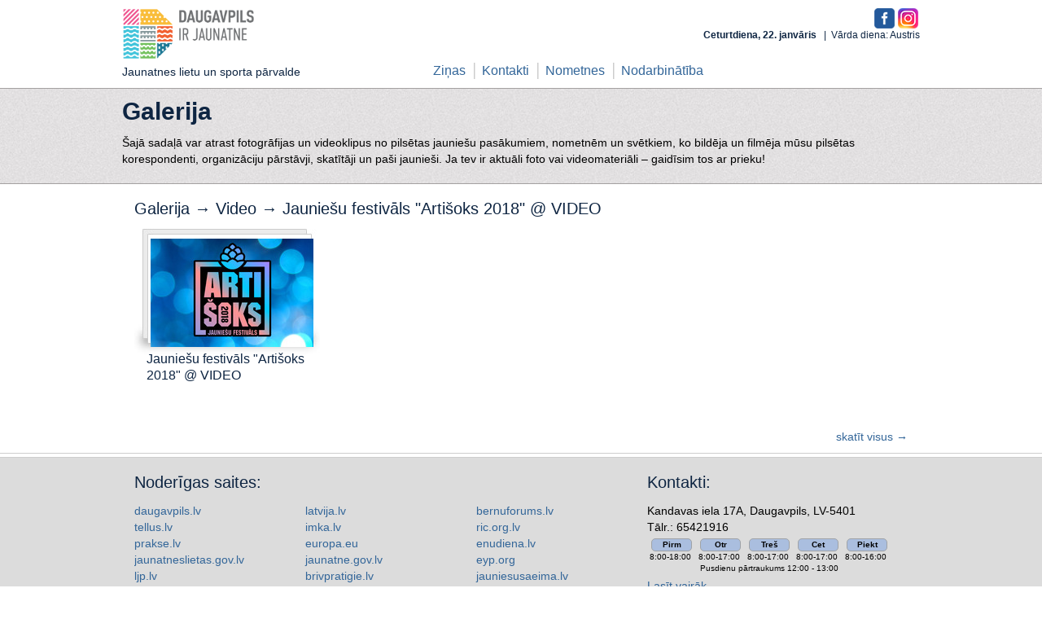

--- FILE ---
content_type: text/html; charset=utf-8
request_url: https://jaunatne.daugavpils.lv/lv/galerija/video_sekcija/164-jauniesu-festivals-artisoks-2018-video
body_size: 2147
content:
<!DOCTYPE html>
<html>
<head>
	<title> | jaunatne.daugavpils.lv</title>
	<!--[if lt IE 8]><link href="/stylesheets/ie.css?1642095919" media="screen, projection" rel="stylesheet" type="text/css" /><![endif]-->
	<link href="/stylesheets/style2.css?id=12" media="screen" rel="stylesheet" type="text/css" />
	<!--[if IE]><link href="/stylesheets/ie_hack.css?1642095919" media="screen" rel="stylesheet" type="text/css" /><![endif]-->
  <meta charset="UTF-8" />
	<link href="/stylesheets/gallery.css?1642095919" media="screen" rel="stylesheet" type="text/css" />
	<script src="/javascripts/jquery-1.7.1.min.js?1642095919" type="text/javascript"></script>
<script src="/javascripts/jquery-ui-1.8.17.custom.min.js?1642095919" type="text/javascript"></script>
<script src="/javascripts/jquery-placeholder.min.js?1642095919" type="text/javascript"></script>
		<meta content="authenticity_token" name="csrf-param" />
<meta content="g5nkr5yIun+ueW7wzTj25+g1d3wTvAVmbbFearponiU=" name="csrf-token" />
</head>
<body>
          <div id="fb-root"></div>
          <script>
            window.fbAsyncInit = function() {
              FB.init({
                appId  : '222079751176859',
                status : true, // check login status
                cookie : true, // enable cookies to allow the server to access the session
                
                oauth : true,
                xfbml  : true  // parse XFBML
              });
              
            };

            (function() {
              var e = document.createElement('script'); e.async = true;
              e.src = document.location.protocol + '//connect.facebook.net/en_US/all.js';
              document.getElementById('fb-root').appendChild(e);
            }());
          </script>

<div id="header" class="centered">
  <div id="logo">
    <a href="/">
      <img alt="Logo-jaunatne" src="/images/design/index/logo-jaunatne.png?1676455881" />
		  <div>Jaunatnes lietu un sporta pārvalde</div>
		</a>  
  </div>
  <div id="facebook">
    <a href="https://www.facebook.com/pages/Jaunatnes-departaments/278605802257211" rel="nofollow" target="blank"><img alt="F" src="/images/f.png?1579546799" style="height:25px" /></a>
		<a href="https://www.instagram.com/jaunatne.daugavpils/" rel="nofollow" target="blank"><img alt="I" src="/images/i.png?1579546799" style="height:25px" /></a>
  </div>
  <div id="top">
    <div id="languages">
      &nbsp;
    </div>
    <div id="datums_vards"><strong>
        Ceturtdiena, 22. janvāris
    </strong>&nbsp;&nbsp;|&nbsp;&nbsp;Vārda diena: Austris</div>
  </div>
  <div id="menu">
			<ul class="linemenu">
       <li class="first "><a href="/lv/news/all">Ziņas</a></li>
       <li class=""><a href="/lv/departaments/kontakti">Kontakti</a></li>
       <li class=""><a href="/lv/departaments/nometnes_registracija">Nometnes</a></li>
       <li class=""><a href="/lv/departaments/darbs">Nodarbinātība</a></li>
</ul>
  </div>
</div>
<div id="main">
  <div id="grey">
  <div class="centered w">
    <div>
      <h1>Galerija</h1>
      <p>Šajā sadaļā var atrast fotogrāfijas un videoklipus no pilsētas jauniešu pasākumiem, nometnēm un svētkiem, ko bildēja un filmēja mūsu pilsētas korespondenti, organizāciju pārstāvji, skatītāji un paši jaunieši. Ja tev ir aktuāli foto vai videomateriāli – gaidīsim tos ar prieku!</p>
  	</div>  
  </div>  
</div>

<div id="main-text">
  <div class="centered-small">
    <h2><a href="/lv/galerija">Galerija</a> &rarr; <a href="/lv/galerija/all_videos">Video</a> &rarr; Jauniešu festivāls &quot;Artišoks 2018&quot; @ VIDEO</h2>
    <ul class="gallery_list">			
				<li class="">
	<div class="outside_text">
		<div class="inside_img">
				<a href="/lv/galerija/video/308">
						<a href="/lv/galerija/video/308"><img alt="Artishok-facebook2018" src="/images/videos/308/artishok-Facebook2018.jpg?1537345176" /></a>
				</a>
		</div>
		<div class="inside_text">
			<h2><a href="/lv/galerija/video/308">Jauniešu festivāls &quot;Artišoks 2018&quot; @ VIDEO</a></h2>
		</div>
	</div>
</li>
		</ul>
 		<div class="all-videos"><a href="/lv/galerija/all_videos">skatīt visus &rarr;</a></div>
  </div> 
</div>
</div>
<div class="double-border without-bottom-margin"></div>
<div id="footer-info">
  <div class="centered-small padding-top">
    <div id="interesanti">
      <h2>Noderīgas saites:</h2>
      <div id="links">  
        <noindex>
        <ul>
          <li><a target="_blank" href="http://www.daugavpils.lv">daugavpils.lv</a></li>
          <li><a target="_blank" href="http://www.tellus.lv">tellus.lv</a></li>
          <li><a target="_blank" href="http://www.prakse.lv">prakse.lv</a></li>
          <li><a target="_blank" href="http://jaunatneslietas.gov.lv">jaunatneslietas.gov.lv</a></li>
          <li><a target="_blank" href="http://www.ljp.lv/">ljp.lv</a></li>
        </ul>
        <ul>
          <li><a target="_blank" href="https://www.latvija.lv/">latvija.lv</a></li>
          <li><a target="_blank" href="http://www.imka.lv/">imka.lv</a></li>
          <li><a target="_blank" href="http://europa.eu/youth/index_lv">europa.eu</a></li>
          <li><a target="_blank" href="http://jaunatne.gov.lv/">jaunatne.gov.lv</a></li>
          <li><a target="_blank" href="https://www.brivpratigie.lv">brivpratigie.lv</a></li>
          <li><a target="_blank" href="http://visc.gov.lv">visc.gov.lv</a></li>
        </ul>
        <ul>
          <li><a target="_blank" href="http://www.bernuforums.lv">bernuforums.lv</a></li>
          <li><a target="_blank" href="http://www.ric.org.lv/">ric.org.lv</a></li>
          <li><a target="_blank" href="http://enudiena.lv/">enudiena.lv</a></li>
          <li><a target="_blank" href="http://www.eyp.org">eyp.org</a></li>
          <li><a target="_blank" href="http://jauniesusaeima.lv/">jauniesusaeima.lv</a></li>  
        </ul>  
      </noindex>
      </div>
    </div>
    <div id="contacts">
      <h2>Kontakti:</h2>
      Kandavas iela 17A, Daugavpils, LV-5401<br />Tālr.: 65421916<br/>
      <table class="work-time-small">
          <tr class="days"><td><div class='day'>Pirm</div></td><td><div class='day'>Otr</div></td><td><div class='day'>Treš</div></td><td><div class='day'>Cet</div></td><td><div class='day'>Piekt</div></td></tr>
          <tr class="times"><td>8:00-18:00</td><td>8:00-17:00</td><td>8:00-17:00</td><td>8:00-17:00</td><td>8:00-16:00</td></tr>
          <tr><td colspan="5" style="text-align:center">Pusdienu pārtraukums 12:00 - 13:00</td></tr>
      </table>
      <a href="/lv/departaments/kontakti">Lasīt vairāk</a>
    </div>
  </div>  
</div>
<div id="footer-menu">
	<div class="centered-small">
	  <div id="copyrights">&copy; Daugavpils pilsētas dome</div>
	  <div id="fmenu">
	    <ul class="linemenu">
       <li class=&#x27;first &#x27;><a href="/lv/news/all">Ziņas</a></li>
       <li class=&#x27;&#x27;><a href="/lv/departaments/kontakti">Kontakti</a></li>
       <li class=&#x27;&#x27;><a href="/lv/departaments/nometnes_registracija">Nometnes</a></li>
       <li class=&#x27;&#x27;><a href="/lv/departaments/darbs">Nodarbinātība</a></li>
</ul>
	  </div>  
	</div>  
</div>
<script>$('input, textarea').placeholder();</script>
<script type="text/javascript" charset="utf-8">
  $(function() {
      
  });</script>
  <script>
    (function(i,s,o,g,r,a,m){i['GoogleAnalyticsObject']=r;i[r]=i[r]||function(){
    (i[r].q=i[r].q||[]).push(arguments)},i[r].l=1*new Date();a=s.createElement(o),
    m=s.getElementsByTagName(o)[0];a.async=1;a.src=g;m.parentNode.insertBefore(a,m)
    })(window,document,'script','//www.google-analytics.com/analytics.js','ga');

    ga('create', 'UA-46824672-1', 'daugavpils.lv');
    ga('send', 'pageview');

  </script>
</body>
</html>
